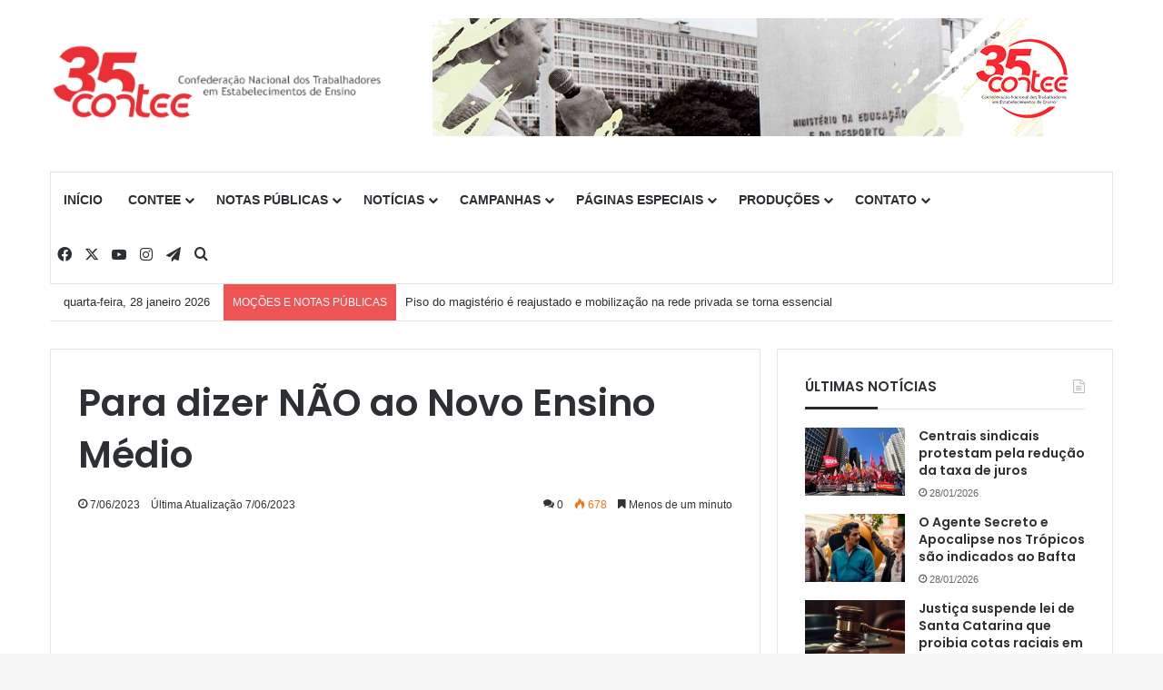

--- FILE ---
content_type: text/javascript
request_url: https://contee.org.br/wp-content/plugins/wp-captcha//assets/js/c4wp-public.js?ver=6.4.7
body_size: 586
content:
/**
 * WP Captcha general front-end scripts.
 * @package  WP Captcha
 * @version  1.0.0
 * @author   Devnath verma
*/

jQuery(document).ready(function($){

	$(".refresh_captcha").on("click", function() {
		var src = $(this).data("imgsrc");
		$(this).parent().find("img.c4wp_image").attr("src", src);
	});
	
	$(".c4wp-svg-padding").on("click", function() {
		$(".c4wp-svg").removeClass("c4wp-captcha-selected");
		$(this).find(".c4wp-svg").addClass("c4wp-captcha-selected");
		var c4wp_icons = $(this).find(".c4wp-icons").val();
		$("#c4wp_user_input_captcha").val(c4wp_icons);
	});
});	